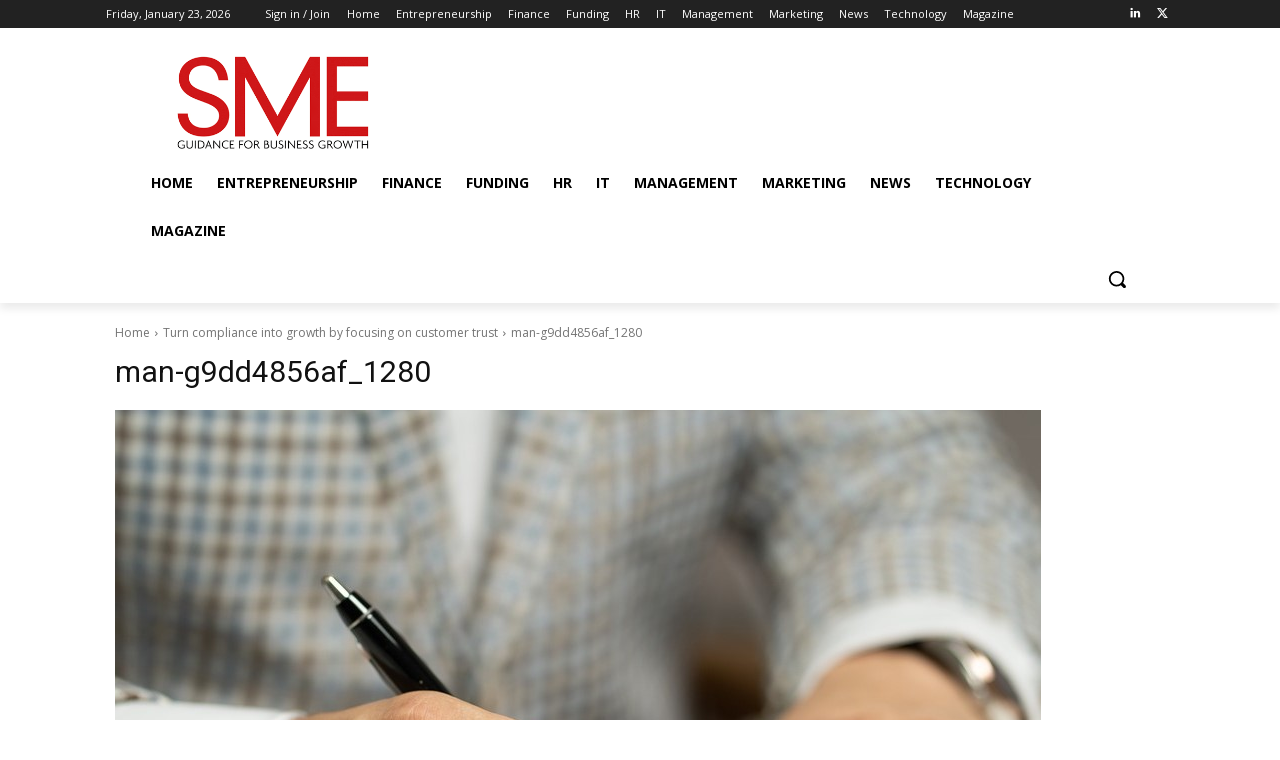

--- FILE ---
content_type: text/html; charset=UTF-8
request_url: https://www.smeweb.com/wp-admin/admin-ajax.php?td_theme_name=Newspaper&v=12.7.1
body_size: -479
content:
{"15556":11}